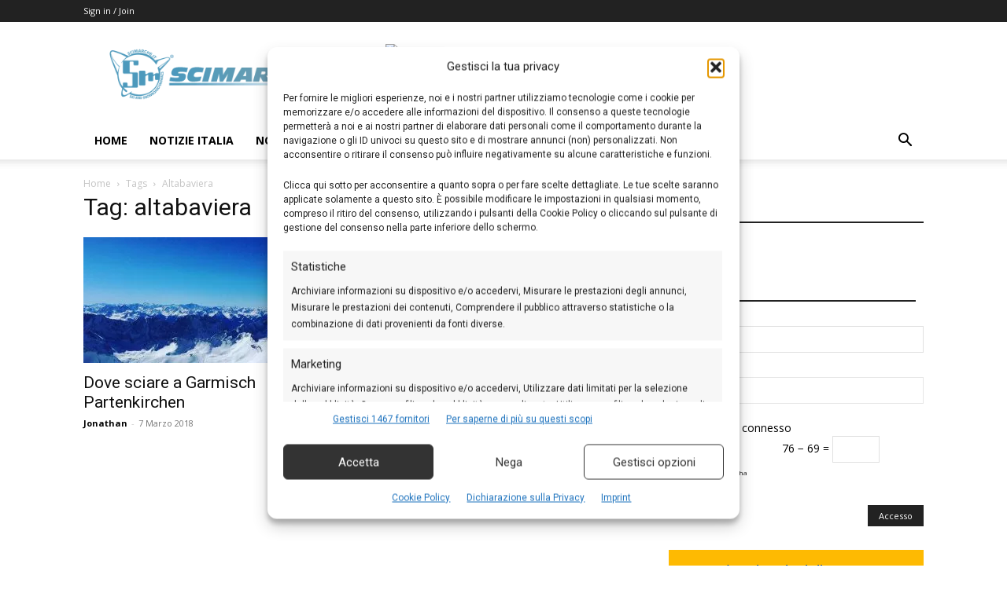

--- FILE ---
content_type: text/css
request_url: https://www.scimarche.it/wp-content/plugins/lock-my-bp/public/css/min/bp-lock-public.min.css?ver=2.1.2
body_size: 815
content:
h1.entry-title.blpro-locked-title{text-align:center;margin-top:40px!important}.bplock-login-form-container-wrapper{max-width:750px!important;margin:auto;padding:0 15px!important}.bplock-custom-content,.bplock-locked-message{background:#fff;box-shadow:0 0 1px 1px rgba(0,0,0,.1);margin:10px 0;padding:15px!important;position:relative;border-radius:10px;-webkit-border-radius:10px;-moz-border-radius:10px;-ms-border-radius:10px;-o-border-radius:10px;text-align:center;white-space:pre-wrap;word-wrap:break-word;line-height:1.6}.bplock-login-form-container{margin:40px auto;background:#fff;border-radius:8px;box-shadow:0 10px 30px rgba(0,0,0,.1);overflow:hidden}.bplock-login-shortcode-tabs{display:flex;margin:0;padding:0;list-style:none;background:#f5f5f5;border-bottom:1px solid #e0e0e0}.bplock-login-shortcode-tabs li{flex:1;text-align:center;padding:15px;cursor:pointer;font-weight:500;color:#666;transition:background .3s,color .3s}.bplock-login-shortcode-tabs li.current{background:#fff;color:#333;border-bottom:2px solid #007bff}.bplock-login-shortcode-tabs li:hover{background:#e9e9e9}.bplock-login-form-container .tab-content{padding:20px;display:none}.bplock-login-form-container .tab-content.current{display:block}.isa_error,.isa_info,.isa_success,.isa_warning{margin:5px 0 15px}.isa_info{color:#00529b;background-color:#bde5f8}.isa_success{color:#4f8a10;background-color:#dff2bf}.isa_warning{color:#9f6000;background-color:#feefb3}.isa_error{color:#d8000c;background-color:#ffbaba}.isa_error i,.isa_info i,.isa_success i,.isa_warning i{margin:0 8px 0 0;font-size:1.6em;vertical-align:middle}.bplock-message{display:none;padding:10px 15px;margin-bottom:15px;border-radius:5px;font-size:14px}#bplock-login-success,#bplock-register-success{background:#d4edda;color:#155724;display:none}#bplock-login-error,#bplock-register-error{background:#f8d7da;color:#721c24}#bplock-login-details-empty,#bplock-register-details-empty{background:#fff3cd;color:#856404;display:none}.bplock-formgroup{margin-bottom:20px}.bplock-formgroup label{display:block;margin-bottom:6px;font-weight:500;color:#333}.bplock-formgroup input{width:100%;padding:12px 14px;font-size:15px;border:1px solid #ccc;border-radius:6px;transition:border-color .3s,box-shadow .3s}.bplock-login-form-container button,.bplock-login-form-container input[id]{width:100%;padding:12px 14px;font-size:15px;border:1px solid #d1d4d6;border-radius:6px;transition:border-color .3s,box-shadow .3s}.bplock-formgroup input:focus{border-color:#007bff;box-shadow:0 0 0 3px rgba(0,123,255,.1);outline:0}.bplock-btn-section{display:flex;align-items:center;justify-content:center;flex-wrap:wrap;gap:10px}.bplock-btn-section button{flex:1 1 auto;background:#007bff;color:#fff;border:none;padding:12px 20px;font-size:16px;font-weight:600;border-radius:6px;cursor:pointer;transition:background .3s,transform .2s}.bplock-btn-section button:hover{background:#0056b3;border:none;transform:translateY(-1px)}.bplock-btn-section a{color:#007bff;text-decoration:none;font-weight:500;transition:color .3s}.bplock-btn-section a:hover{color:#0056b3}.bplock-switch-form{margin:0;margin-top:20px;text-align:center;font-size:14px}.bplock-switch-form a{color:#007bff;text-decoration:none;font-weight:500}.bplock-switch-form a:hover{text-decoration:underline}.bplock-login-shortcode-tabs i,.bplock-message i{margin-right:6px}@media (max-width:480px){.bplock-btn-section{flex-direction:column}.bplock-btn-section button{width:100%}.bplock-btn-section a{width:100%;text-align:center;padding:10px 0 0}}

--- FILE ---
content_type: text/css
request_url: https://www.scimarche.it/wp-content/cache/min/1/wp-content/themes/Newspaper/style-woocommerce.css?ver=1766570705
body_size: 2821
content:
:root{--td_theme_color:#4db2ec;--td_grid_border_color:#ededed;--td_black:#222;--td_text_color:#111;--td_default_google_font_1:'Open Sans','Open Sans Regular',sans-serif;--td_default_google_font_2:'Roboto',sans-serif}.woocommerce mark{background:transparent}.woocommerce .button:active{top:auto!important}.woocommerce .woocommerce-message .button:active{top:11px!important}.woocommerce .page-title{display:none}.woocommerce.tax-product_cat .page-title{display:block;margin-top:0}@media (min-width:768px) and (max-width:1018px){.woocommerce .td-container .page-title{font-size:30px;line-height:40px}}@media (max-width:767px){.woocommerce .td-container .page-title{font-size:26px;line-height:34px}}@media (min-width:768px) and (max-width:1018px){.woocommerce .td-main-page-wrap{padding-top:30px}}@media (max-width:767px){.woocommerce .td-main-page-wrap{padding-top:10px}}.woocommerce .product img{box-shadow:none!important}.woocommerce .product .onsale{background:none var(--td_theme_color,#4db2ec);border-radius:0;box-shadow:none;text-shadow:none;margin:0!important;padding:4px;line-height:32px;font-size:12px}.woocommerce .product:hover .woocommerce-loop-product__title{color:#000}.woocommerce .tagged_as{display:block}.woocommerce .page-nav{padding:0}.woocommerce .order_details li:before{content:''}@media (max-width:767px){.woocommerce .order_details{padding-left:0}}.woocommerce .order_details li{margin-top:7px;margin-bottom:7px}@media (max-width:767px){.woocommerce .order_details li{width:100%;display:block;margin-left:0;margin-right:0;border-right:none}}.woocommerce .variation p{font-size:14px;line-height:21px}.woocommerce .widget .variation p{font-size:12px;line-height:30px}.woocommerce .widget .reviewer{font-size:12px;display:block}.woocommerce .widget .star-rating{margin-bottom:3px}.woocommerce .payment_methods li:before{content:''}.woocommerce .product a.button,.woocommerce .product #respond input#submit,.woocommerce .checkout input#place_order,.woocommerce .woocommerce.widget .button{border:none;box-shadow:none;color:#fff;background:none #222;font-size:11px;padding:10px;text-shadow:none;border-radius:0}.woocommerce .product a.button:hover,.woocommerce .product #respond input#submit:hover,.woocommerce .checkout input#place_order:hover,.woocommerce .woocommerce.widget .button:hover{background-color:var(--td_theme_color,#4db2ec)}@media (min-width:768px) and (max-width:1018px){.woocommerce .product a.button,.woocommerce .product #respond input#submit,.woocommerce .checkout input#place_order,.woocommerce .woocommerce.widget .button{font-size:10px;padding:8px}}@media (max-width:767px){.woocommerce .product a.button,.woocommerce .product #respond input#submit,.woocommerce .checkout input#place_order,.woocommerce .woocommerce.widget .button{margin-top:5px}}.woocommerce fieldset{border:0!important;margin:30px 0 20px 0!important;padding:0!important}.woocommerce fieldset legend{font-weight:700;padding-left:3px}@media (max-width:767px){.woocommerce ul.products li.product{margin-bottom:2.2em}}.woocommerce ul.products li.product a img{margin:0 0 8px}.woocommerce ul.products li.product .price del{display:inline-block}.woocommerce ul.products li.product .button{margin-top:0}.woocommerce .price del{display:inline-block!important;font-size:0.75em!important}.woocommerce ul.products li.product .woocommerce-loop-product__title{font-size:15px;font-weight:500;line-height:19px;padding-top:0}@media (max-width:767px){.woocommerce ul.products li.product .woocommerce-loop-product__title{padding-bottom:8px}}.woocommerce ul.products li.product .price{font-weight:600;color:#111;font-size:14px}@media (max-width:767px){.woocommerce ul.products li.product .price{font-size:15px;display:block;margin-bottom:6px}}.woocommerce .form-row .input-text{font-size:12px;line-height:21px;color:#444;border:1px solid #e6e6e6;width:100%;max-width:100%;height:32px!important;padding:3px 9px 3px 9px}.woocommerce #tab-description ol li,.woocommerce .entry-summary ol li{list-style-type:decimal;margin:0 0 0 21px}.woocommerce #tab-description ul li,.woocommerce .entry-summary ul li{margin:0 0 0 21px}@media (max-width:767px){.woocommerce table.shop_table th{font-size:13px}}.woocommerce-page .product table td{border:none!important}.woocommerce-page .variations_button{position:relative;top:10px}.woocommerce-page .related ul li.product.last{margin-right:0!important}.woocommerce-page .related ul li.product.first{clear:both}.single-product .product{margin-top:8px}.single-product .product .onsale{line-height:32px;font-size:12px;left:0;top:0}.single-product .product ul.tabs li:before,.single-product .product ul.tabs li:after{display:none}.single-product .product ul.tabs li{box-shadow:none!important;border:none!important;background:none!important;margin:0!important;padding-left:0!important}.single-product .product ul.tabs{padding:0!important;margin:0!important}.single-product .product .related h2:not(.woocommerce-loop-product__title),.single-product .product .upsells h2{color:#fff;background-color:#222;display:inline-block;line-height:17px;padding:6px 12px 7px;font-size:14px;font-weight:400}.single-product .product_title{font-size:28px;line-height:36px;margin-bottom:0}.single-product .product .summary .price{font-size:24px;color:#111;font-weight:700;margin:20px 0 18px 0}.single-product .product .summary .cart{margin-top:20px;margin-bottom:20px}.single-product .product .summary .cart .button{border:none;box-shadow:none;color:#fff;background:none #222;font-size:11px;padding:10px;text-shadow:none;border-radius:0}.single-product .product .summary .cart .button:hover{background-color:var(--td_theme_color,#4db2ec)}.single-product .product .summary .cart input.qty{height:31px}.single-product .comment-form{margin-top:10px}.single-product .images a{margin-bottom:3.8%}.woocommerce #reviews #comments ol.commentlist li .comment-text{border-radius:0}.single-product .product .summary .cart .button[disabled]{background-color:#222!important}.woocommerce div.product .woocommerce-tabs ul.tabs li{float:left;display:block;padding:0;border-radius:0}.woocommerce div.product .woocommerce-tabs ul.tabs li.active{color:#fff;background-color:#222!important}.woocommerce div.product .woocommerce-tabs ul.tabs li a{display:inline-block;line-height:17px;padding:6px 12px 7px;font-size:14px;font-family:var(--td_default_google_font_2,'Roboto',sans-serif);font-weight:400}.woocommerce div.product .woocommerce-tabs ul.tabs:before{border-bottom:2px solid #222}.woocommerce-cart .woocommerce table{border-collapse:collapse!important}.woocommerce-cart .woocommerce .cart_totals{text-align:right}.woocommerce-cart .woocommerce .cart_totals table,.woocommerce-cart .woocommerce .cart_totals th,.woocommerce-cart .woocommerce .cart_totals td{border:none!important}.woocommerce-cart .woocommerce .cart_totals th{width:60%!important}.woocommerce-cart .woocommerce .cart_totals tr{border-bottom:1px solid var(--td_grid_border_color,#ededed)}.woocommerce-cart .woocommerce .product-name a{color:#222;font-weight:700}@media (max-width:767px){.woocommerce-cart .woocommerce .cart_item td{padding-left:7px;padding-right:7px;font-size:11px}}.woocommerce-cart .woocommerce .product-remove{width:46px}@media (max-width:767px){.woocommerce-cart .woocommerce .product-remove{width:auto}}.woocommerce-cart .woocommerce .product-thumbnail{width:46px}.woocommerce-cart .woocommerce .coupon{float:left!important;padding-bottom:0!important}@media (max-width:767px){.woocommerce-cart .woocommerce .coupon{margin-bottom:12px;width:100%}}@media (min-width:768px) and (max-width:1018px){.woocommerce-cart .woocommerce .button{width:auto!important;float:right!important}}.woocommerce-cart .woocommerce .actions{padding:10px 8px 0 8px!important}.woocommerce-cart .woocommerce .actions .button{margin-bottom:9px}@media (max-width:767px){.woocommerce-cart .woocommerce .actions .button{width:100%!important;display:block}}.woocommerce-cart .woocommerce h2{font-size:15px;line-height:21px;font-weight:700}.woocommerce-cart .woocommerce table.cart .button,.woocommerce-cart .woocommerce .shipping-calculator-form .button{border:none;box-shadow:none;color:#fff;background:none #222;font-size:11px;padding:9px 10px 10px;text-shadow:none;border-radius:0}.woocommerce-cart .woocommerce table.cart .button:hover,.woocommerce-cart .woocommerce .shipping-calculator-form .button:hover{background-color:var(--td_theme_color,#4db2ec)}.woocommerce-cart .woocommerce table.cart td.actions .coupon .input-text{padding:5px 6px}.woocommerce-cart .woocommerce .product-price,.woocommerce-cart .woocommerce .product-subtotal{text-align:right!important}.woocommerce-cart .woocommerce .calculated_shipping td{text-align:right}.woocommerce-cart .woocommerce a.remove{line-height:20px!important;text-decoration:none}@media (max-width:767px){.woocommerce-cart .woocommerce a.remove{line-height:14px!important}}.woocommerce-cart .woocommerce #coupon_code{width:100px!important;height:31px}@media (max-width:767px){.woocommerce-cart .woocommerce #coupon_code{width:100%!important;margin-bottom:7px}}.woocommerce-cart .woocommerce table.cart img{display:block}.woocommerce-cart .woocommerce .cart_totals td{text-align:right}.woocommerce-cart .woocommerce .cart_totals h2{padding-right:20px}@media (min-width:768px) and (max-width:1018px){.woocommerce-cart .woocommerce .cross-sells .button{width:auto!important;float:none!important}}.woocommerce-account{font-family:var(--td_default_google_font_1,'Open Sans','Open Sans Regular',sans-serif)}.woocommerce-account .woocommerce-MyAccount-navigation{margin-bottom:38px}.woocommerce-account .woocommerce-MyAccount-navigation a{color:#111}.woocommerce-account .woocommerce-MyAccount-navigation a:hover{text-decoration:none;color:var(--td_theme_color,#4db2ec)}.woocommerce-account .woocommerce-MyAccount-navigation ul{list-style:none;box-shadow:none}.woocommerce-account .woocommerce-MyAccount-navigation li{line-height:30px;list-style:none;margin-left:12px}.woocommerce-account .woocommerce-MyAccount-navigation li li{margin-left:21px}.woocommerce table.shop_table td,.woocommerce-page table.shop_table td{padding:9px 12px}.woocommerce table.shop_table .product-quantity,.woocommerce-page table.shop_table .product-quantity{text-align:right}.woocommerce .woocommerce-message:before,.woocommerce .woocommerce-error:before,.woocommerce .woocommerce-info:before{box-shadow:none!important;display:block!important;height:31px!important;left:20px!important;line-height:31px!important;margin:0!important;padding:0!important;position:absolute!important;top:11px!important;width:31px!important;font-size:21px!important;text-shadow:none!important}.woocommerce .woocommerce-message,.woocommerce .woocommerce-error,.woocommerce .woocommerce-info{font-size:12px;line-height:21px;border:1px solid var(--td_grid_border_color,#ededed)!important;background-color:#fcfcfc!important;box-shadow:none!important;border-radius:0!important;margin:10px 0 20px 0!important;padding:16px 120px 16px 60px!important}.woocommerce .woocommerce-message li,.woocommerce .woocommerce-error li,.woocommerce .woocommerce-info li{font-size:12px;line-height:21px}.woocommerce .woocommerce-message:before,.woocommerce .woocommerce-error:before,.woocommerce .woocommerce-info:before{padding-top:0!important}.woocommerce .woocommerce-message .button,.woocommerce .woocommerce-error .button,.woocommerce .woocommerce-info .button{border:none!important;border-radius:0;box-shadow:none!important;color:#fff!important;background:none #222222!important;font-size:11px!important;padding:10px!important;text-shadow:none!important;margin-left:20px;position:absolute;right:20px;top:11px}.woocommerce .woocommerce-message .button:hover,.woocommerce .woocommerce-error .button:hover,.woocommerce .woocommerce-info .button:hover{background-color:var(--td_theme_color,#4db2ec)!important}.woocommerce-checkout-review-order p{font-size:14px;line-height:21px}.woocommerce-checkout-review-order .product-total,.woocommerce-checkout-review-order tfoot td{text-align:right}.woocommerce-checkout-review-order tfoot{background-color:#fcfcfc}.woocommerce-checkout p{font-size:14px;line-height:21px}@media (min-width:768px) and (max-width:1018px){.woocommerce-checkout p{font-size:12px}}.woocommerce-checkout #payment{border-radius:0;background-color:#fcfcfc;border:1px solid #ededed}.woocommerce-checkout #payment div.payment_box{background-color:#fff;border:1px solid #ededed}.woocommerce form.checkout_coupon,.woocommerce form.login,.woocommerce form.register{border-color:#ededed;border-radius:0}.woocommerce form .form-row{margin:0}.woocommerce a.added_to_cart{font-size:12px;color:#222}.woocommerce a.added_to_cart:hover{color:var(--td_theme_color,#4db2ec)}.woocommerce table.shop_table,.woocommerce-page table.shop_table{border-collapse:collapse}.woocommerce-checkout .woocommerce input.button,.woocommerce-page .woocommerce a.button,.woocommerce-account div.woocommerce .button{border:none;box-shadow:none;color:#fff;background:none #222;font-size:11px;padding:10px;text-shadow:none;border-radius:0}.woocommerce-checkout .woocommerce input.button:hover,.woocommerce-page .woocommerce a.button:hover,.woocommerce-account div.woocommerce .button:hover{background-color:var(--td_theme_color,#4db2ec)}.woocommerce-product-search{position:relative}.woocommerce.widget{margin-bottom:38px}.woocommerce.widget img{box-shadow:none!important;width:70px!important}.woocommerce.widget li a{line-height:19px}.woocommerce.widget .block-title{margin-bottom:26px}.woocommerce.widget.widget_shopping_cart li,.woocommerce.widget.widget_products li,.woocommerce.widget.widget_recently_viewed_products li,.woocommerce.widget.widget_top_rated_products li,.woocommerce.widget.widget_recent_reviews li{margin-bottom:11px}.woocommerce.widget.widget_shopping_cart ins,.woocommerce.widget.widget_products ins,.woocommerce.widget.widget_recently_viewed_products ins,.woocommerce.widget.widget_top_rated_products ins,.woocommerce.widget.widget_recent_reviews ins{background-color:transparent;font-weight:700}.woocommerce.widget.widget_shopping_cart del,.woocommerce.widget.widget_products del,.woocommerce.widget.widget_recently_viewed_products del,.woocommerce.widget.widget_top_rated_products del,.woocommerce.widget.widget_recent_reviews del{font-size:10px}.woocommerce.widget.widget_product_search .screen-reader-text{display:none}.woocommerce.widget.widget_product_search form div{position:relative;margin-top:11px}.woocommerce.widget.widget_product_search .block-title{margin-bottom:20px}.woocommerce.widget.widget_product_search input[type="search"]{height:32px;width:95%;font-family:Verdana,BlinkMacSystemFont,-apple-system,"Segoe UI",Roboto,Oxygen,Ubuntu,Cantarell,"Open Sans","Helvetica Neue",sans-serif;font-size:12px;line-height:21px;color:#444;border:1px solid var(--td_grid_border_color,#ededed);padding:3px 9px 3px 9px;box-sizing:border-box}.woocommerce.widget.widget_product_search input[type="submit"]{position:absolute;right:0;bottom:0}.woocommerce.widget.widget_products .product-title,.woocommerce.widget.widget_recently_viewed_products .product-title,.woocommerce.widget.widget_top_rated_products .product-title{font-size:15px;font-weight:600}.woocommerce.widget.widget_recent_reviews li a{font-size:15px;font-weight:600}.woocommerce.widget .star-rating{top:3px;display:block;margin-bottom:5px;margin-top:5px}.woocommerce.widget .ui-slider .ui-slider-handle{box-shadow:none;border-radius:0;border:1px solid #fff;background:none var(--td_theme_color,#4db2ec);width:15px;height:15px}.woocommerce.widget .ui-slider-range{background:none repeat scroll 0 0 rgba(0,0,0,.5)!important;box-shadow:none!important}.woocommerce.widget .ui-slider{background:none repeat scroll 0 0 rgba(50,50,50,.8)!important;border-radius:0!important;margin-bottom:20px!important;margin-top:10px}.woocommerce.widget.widget_layered_nav_filters ul li a{background:none repeat scroll 0 0 var(--td_theme_color,#4db2ec)!important;border-color:transparent!important}.td-footer-wrapper .widget_product_search input[type="submit"]{background-color:#444}.td-footer-wrapper .widget_product_search input[type="submit"]:hover{background-color:var(--td_theme_color,#4db2ec)}.td-footer-wrapper .woocommerce.widget .ui-slider-range{background:none repeat scroll 0 0 rgba(255,255,255,.5)!important}.td-footer-wrapper .woocommerce.widget .ui-slider{background:none repeat scroll 0 0 rgba(255,255,255,.3)!important}@media (max-width:767px){.woocommerce div.product div.images{margin-bottom:0}}@media (max-width:768px){.woocommerce #payment #place_order,.woocommerce-page #payment #place_order{font-size:12px;padding:14px;margin-bottom:0}}.woocommerce.columns-8 ul.products li.product{margin-right:2%;width:10.75%}.woocommerce.columns-8 ul.products li.product.last{margin-right:0}@media (max-width:767px){.woocommerce.columns-8 ul.products li.product{margin:0 0 2.992em;width:48%}}.woocommerce.columns-7 ul.products li.product{margin-right:2.2%;width:12.4%}@media (max-width:767px){.woocommerce.columns-7 ul.products li.product{margin:0 0 2.992em;width:48%}}.woocommerce.columns-7 ul.products li.product.last{margin-right:0}@media (min-width:768px) and (max-width:1018px){.woocommerce-page .woocommerce a.button{font-size:9px;padding:8px}}.woocommerce .products .star-rating{margin:.5em 0}.woocommerce ul.products li.product .woocommerce-loop-product__title{padding-bottom:0}.woocommerce-cart .wc-proceed-to-checkout a.checkout-button{font-size:13px;padding:18px;display:block;width:100%!important}